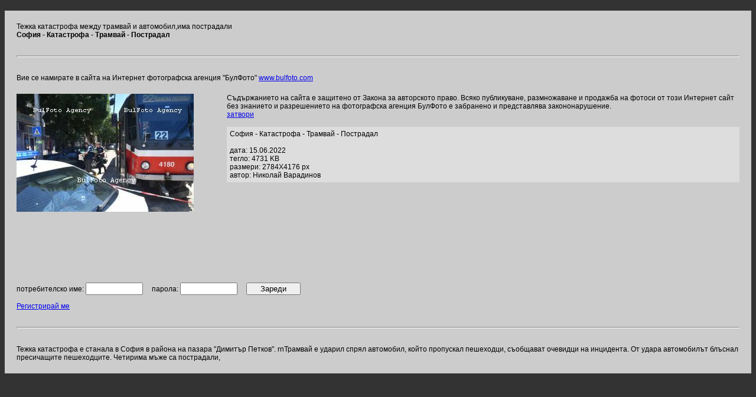

--- FILE ---
content_type: text/html; charset=UTF-8
request_url: http://www.bulphoto.com/image.php?img=537849
body_size: 1575
content:

<HTML><HEAD><TITLE>София - Катастрофа - Трамвай - Пострадал  Тежка катастрофа между трамвай и автомобил,има пострадали</TITLE>
<META content="text/html; charset=windows-1251" http-equiv=Content-Type>
<meta name="Author" content="BulFoto">
<meta name="robots" content="index,follow">
<meta name="Description" content=" Тежка катастрофа е станала в София в района на пазара "Димитър Петков". rnТрамвай е ударил спрял автомобил, който пропускал пешеходци, съобщават очевидци на инцидента. От удара автомобилът блъснал пресичащите пешеходците. Четирима мъже са пострадали, ">
<meta name="Keywords" content="катастрофа,трамвай,пешеходна пътека,пострадал ">
<META content="text/html; charset=windows-1251" http-equiv=Content-Type>
<LINK href="ss.css" rel=stylesheet type=text/css></HEAD>
<BODY bgColor=#333333 text=#ffffff topMargin=0 marginheight="0">
<BR>
<TABLE bgColor=#cccccc border=0 cellPadding=0 cellSpacing=20 width="100%">
	<tr><td colspan=3 class=b >Тежка катастрофа между трамвай и автомобил,има пострадали<br><b>София - Катастрофа - Трамвай - Пострадал </b></td></tr>
	<tr><td colspan=3>


<hr style="height:1px;color:#000000"></td></tr>
	<tr><td colspan=3 class=b>Вие се намирате в сайта на Интернет фотографска агенция "БулФото" <A HREF="http://bulphoto.com/agency.php" title="BulFoto - Интернет фотографска агенция!">www.bulfoto.com</A></td></tr>
	<TR vAlign=top>
		<TD style="background-image: url(mimage.php?i=537849);	background-repeat: no-repeat;"><img src="img/spacer.gif" width=300 height=300 ></td><TD>&nbsp;&nbsp;&nbsp;&nbsp;</td>
	
		<td class=b>Съдържанието на сайта е защитено от Закона за авторското право. Всяко публикуване, размножаване и продажба на фотоси от този Интернет сайт без знанието и разрешението на фотографска агенция БулФото е забранено и представлява закононарушение. 
		<br><A HREF="javascript:parent.window.close()">затвори</A><br>
		<br>
		
		<div style="background-color: #dddddd; padding:5px;">
		София - Катастрофа - Трамвай - Пострадал 		<br>		<br>дата: 15.06.2022				<br>тегло: 4731 KB
				<br>размери: 2784X4176 px
				<BR>автор: Николай Варадинов				
		</div>
		</TD>
		<tr><td colspan=3  class=b>
			<FORM name="Photo" action="image2.php" method="Post">
							потребителско име:&nbsp;<INPUT TYPE="text" NAME="username" size="10">&nbsp;&nbsp;&nbsp;&nbsp;
				парола:&nbsp;<INPUT TYPE="password" NAME="pass" size="10">&nbsp;&nbsp;&nbsp;&nbsp;
						<INPUT TYPE="hidden" name="imageid" value="537849">
			<INPUT TYPE="submit" value="    Зареди    ">
			</FORM>
						<A HREF="newmember.php">Регистрирай ме</A>&nbsp;&nbsp;&nbsp;
						</td>
		</tr>
	</TR>
	<tr><td colspan=3><hr style="height:1px;color:#000000"></td></tr>
	<tr><td colspan=3 class=b>Тежка катастрофа е станала в София в района на пазара "Димитър Петков". rnТрамвай е ударил спрял автомобил, който пропускал пешеходци, съобщават очевидци на инцидента. От удара автомобилът блъснал пресичащите пешеходците. Четирима мъже са пострадали, <br><b></b></td></tr>
	<tr style="display:none;"><td colspan=3>катастрофа,трамвай,пешеходна пътека,пострадал </td></tr>
<TABLE>



</BODY></HTML>

--- FILE ---
content_type: text/html; charset=UTF-8
request_url: http://www.bulphoto.com/mimage.php?i=537849
body_size: 15395
content:
���� JFIF  ` `  �� >CREATOR: gd-jpeg v1.0 (using IJG JPEG v62), default quality
�� C 		
 $.' ",#(7),01444'9=82<.342�� C			2!!22222222222222222222222222222222222222222222222222��  �," ��           	
�� �   } !1AQa"q2���#B��R��$3br�	
%&'()*456789:CDEFGHIJSTUVWXYZcdefghijstuvwxyz���������������������������������������������������������������������������        	
�� �  w !1AQaq"2�B����	#3R�br�
$4�%�&'()*56789:CDEFGHIJSTUVWXYZcdefghijstuvwxyz��������������������������������������������������������������������������   ? �b�&0)�(zt�'4����#������Z�����5Ҥn�e(�����.�x�ɀ;|�~�Q��u�$��ּ����8�\�y�z/��'D�"�dz��e��@��Y�n�Fhb�tr9<t��
�T��6� !���֘5�e�{t��*^F��g��&@�Q����������^9�LL���r�r:�\���܃ҁX��J���ۺ�̬��L�9^z��SR@�pz�iw�l�fTA���{���e�Ƥ��͌�n��-�v�}����� ���*��<` g=� �����	l�u4���T"�� ;ӑL�I�O�ls+�V �տ�!�\<�'���P�,3��$ ��!N�s���^��5o	��g"�������c���^\�*�'�Fzs�^��kW���˙b(���RG�p:Qt�T������)��vi%�Rj�7����Re� } � �kԈ�r���5׋t�r�>���NC~u��kӍ�����k��ߏ��5n�v�$�Yp �s���6������Q��~E?�Ǡ����N�}J������<������ZB���Mws�ݛ��Y�c��W��0'��Y�Z�đT��;ɝ5����Dӏ4|��+Ama��,j�!�A�������)����/Ё�
��=�t�V�(�}�l�P��y��#d�Q��_s��気��qX�DX�����0�_r�9�������5��컙�͋m�rFG=i����+�d�ۧ���Z���  :�^=�Q�Gުw` u��W��,���lD{��qҜl�����J�.�o$a1 rv�i�'�b	'z�>��?`�J���e�qҟ�!��S��'���4�ڈ?�<��{�*x?w�Vkp�9��f���Zw��lQ�,?³��� �E�����>�
tA|��3�5z���˅��#�� Z�����w;�z����y��[(�Ds�#��#��O�X�l�⹶�@�` \ q�z��T�W��{[�\-�@��D�$��yd��#is�B	2px%r7
:���>g������|2n\�;���r�L� �G�(�c���gDx�bP��`�)�9,Tx˺���a�4+�!��6Ю��0K���$Fn=2Fs�[T\�舫.��y���^�c����F�K����]A�Z��9<��m���YV�i#
[8˫���mn~ͧʑ�o$�77��C,K&R1��`��&���Y��ۂ�R*B�?��Co�\x�����4��Q;_M��i-Y�dh�8��c�*�-��i��[{8-�;}>���E��N��L" �}�d�rL���Nќ�9�s�`����śop�����0z̺�ߥ��I"��F�
2�����N��*�9���Bѭ5�V8WK��YQ���W�+G�_y�|�ȉp��;d\51�:�r��ֵ⹒(7Gq$D��{/�?L�v��Ƶ�[O59�~���C	�G����ob$$�4ʣ�e���^�i�i0Oq�M4�?��w	��]�&��;�g�;BbW�?'|��z����q����Q]\��vZ\[i:E�B]M����Uh����#�QN�0c��_T�t]H�K�ΦR��!���(l,�w�U�2@� V͌:�p<�c K
�Ջ��w;�Sf@T�v��{U!X��$i؞Mz���t�t��ۛ��&7wݝ�u�׍��H���{?�o���Ȅ-&�뼁��p�p������3��4l~����`�k����-,�*�̀Nq�=+ӶV�_xyռ��v��(�Տ��\�� �=]���Ww5��ӓ<���~ݫ&�l���9�S��μ�F�ޮ���i7mx�0�Ig�I�@&~|� `����9�\֮���;MZX���ue��%�;���O5p�L��Â�7{���*H�}�#�i�J���"��hV6�_��!wa��QR�QU�r���&2���Srև����V�u�[x���c�գ��"X����bN璹R��˕��]o��8|} �(�f���[z=���^�Xs���H���>L�������;���d�m�]t��𝇑e�A,�;����q*����e��l`7����o��(��3��i�k�WKyg�.��F���4	s��[��̍��v�̸;�'�s�bi����h�[�ely�2��Aܳ�~}�'��N��n(�dAZ�>�s��$�\�B#m�JH'���k�iZ��o�����_:���3+�� $I�F"2Q�7�,J�S�'@�� M����٥���j^	�c;&��r&���G��3�UU��oc�լ$Ү�s�1h�@�~����k��M��Ԟ��O��;��n54L�������5b�!�3�;qL�H�lo���LՖ+�Vz�B>�6��9DR����J���#���8����if�ޮ���@��=���mm4$� ����NXH6�D��1��oM��Zl�B�R�"���ujD�y"��@�Y��:� y�y�#zT*fKgk7&/,�� ?J�P9�·=��H�t F���p4tjT����/ۤ��	��X=�t�v��6��:L�pF�Vl)��$��N:{�?(����ֶ�,�^���+�8����F�����30�%[� A�Jn=Dqn����/���{�[H��:�}�c���E��5�\�m����H?�k+�B}NM�g��6Y�X���1����99�Z/�]%�WL���K)�����vX��ha���	⑛;��*}�����R0}MF������ YW*&�t��KM�-����Lu$�Һ6�éR2²���54S�y���ku�LV���g �;�.�ҡ�˾�M*8�R�X��d�֭�Z���r��w�7s*�\��8\��X���ǽ�gF�Ҵ�(%��	�#5Y�I[ l8�b6?6�rW�;���S�@��E��N�yǵz��,�4�eU�	���/��� �t�"�Y/�%�����j�ֳs FV,�(�W�t#�� *�Rr�$=E��_�� j\�.�V�i!B��R��:��]6���k�ۛ��YSW)�9!B��0yZI�2�BO\���Һi5�i>�b���]G�6۰�v7�3�RZ���*/�Ց8�{�ZQ6��/�^+>a�/��)�	;G���!��n�a��\��[�:1�o�WK�3�lXE�� 
�$���%�5$n!@��~l��/��zi��q����`SL���ʞ������9���6��C+At"�wws}r�7w�N��,�]�$�x US2֏9=i �CM�T�R�OAL	��/�O�O����m�۴�cF琹�<����RA�3-1�S����T�ͺm���9�*�F�zʽB��$m����%&���iX���,�Y@�E��V�iG���q�*��Il��GHd�^:�+T0�w���h�GA��˔6����� J�l�j�K�	Щ�ۇ�J̍������o%�ZƑ�3|�6�'=����gZ|��2�UB7�Ν�F�rJ�����ך��$�̳��B�S�^��&���h�`�����g;%*�9���j���a�wƧ��ub0��(Ԅ�{��i�nn2V1�f��{���efM���S{Ɉ@_�^ ����F3n��^M�����#9�O~h8+�O�'f��d�sC���y8��C@	
'���9��R\�ȏ�9�Q�`�`x�#�Y�t�i0* 7m�s.�`��o�ͬʠI��2�i�� �Il�H4���2>T�9�����>j�T�>������6����������m���8�I�ŉ���l���xr�9�����b��89�:�3s�Y�nT0��=���,�I����vF����� ^i�I�}�`8��r1Ϯ?O�S�����K��
���oʝ�"�|�:t�_�R��EV���I%��w�NH�Ϣ�z^Ap���q�$�ߑ��Eo'�nM��o�rz�C�� �X���r�p����t�i��mظ���nw_*9\�0�Tf� V?ޭK(��'�Y퐃�ld����
E$�mRGs�~u�`�4ٔ�=H��d�n�H$��ki?5���G�W����4��0�f���q�Ar�FY �ۯ�U�ķ�8cpS�F=j����㶎�s�q���kM���6ُ ;�<�mSM�+��zS�����k4�x#$ʶFES�:�� cj��M�� ��b���^� ߆� 
b*!�=(wʁ�M+�A���֕��X�i��5�2Ǡ��w�z��=M@�ҹ��f�����V�nRDn#
һ�p}�j�4��>��#��%$�O�q�湫ؗd8G�� ֫���F28Q���3V��)B# �px��qW�ke�p\�s�:b�=�b%?.�LV~���|*�����
�q���/�b�[{��.�
�Ab[8��V���	<wtwB��`3`aN_l�%��W���+���l+u��u[����������c� �N��)]��(��Mhw�j�k��ϔb�a�@9\��hF��q\U�`j̹'�h����e��|@��!L�������MF��gg[v�*F2j�Z*�$SJ��܈��s6a˦^)ɷvR���1���{s[��\��)^$!�Gn29�Y�l�W���mN�ir(�E�cJd���	�~�)�O��)w1�v��_�I�,�6�fb�o~jU��u��a�l��PqL�X�U��x5#.<�k�L*�p>�����X�B3�O\u�������jZ �UV� �a�~t%���O`��Iv����1���?��V���;ݺ����ȸ+7B	�~D�E��55Y��(DY@��U�����\����v��i4h���m�e����V0���by��qֱ���H̑�6�99$�����RD�:�J`��(�Y��r7����2/�Y��Q�� ^�G[�4Qr%b�F8ҥ�N):U|/���q�j�m4BV�01cs�2qL�èOhQ�9PT��*��̹��޸?�� Z�&	$��*c�6�+�+�~q��QH�;6�J��f�v��;�m8��rW�+b�nS �`����D�^�����9�!��V��s��Y"7x�R@+�[:LF�3���5�^�5�{J}�v�_`c��ph�Z����J֦g�����
�H��y�dźq��!��������-�Z[�m�jrpy"Y?���ݬg����h��a q�ų��z>�ey{�[h,��1p��B�H��W�ۘm��Hǩ;Mt�� �� �=�v�{y�b�DD��q�tFK�&�0�[z#�п���֭��M�BZ�r��̓����I�$��-KK��`�_;9d2`��q��6��g��bu	|�E�fc|��� �E���4I�Sk�t��0� ����"9Y��@�u0�a��F��9�*[��{��
�Yٗ+ؚ̒�~z��T�qF�-�y�y�������m� rlL�M����L�yX}��qR��7=Z��a�>�'�U��m�`���_�j%�B
&��Wc�8�T� �ܨrSw�J�Ԓ��Z�}.� ʻ�gV��jr�cJ�p�m%�ea��Λ5MY@߁<Z��"o�B����$`?����L��,�HX�ظ�i��Į �g����>&����0%���W�M�?�nn�KSH�+H����Ilm�3٧�Ux�A�F?U���>�*��a�ݻ�T���`*�@�  +�~��E4� mC,�	���9 rz�ϒ2\���	6�rJ�7q�!On��Um���3g$����ZMi�����q���Ƿ�8��J��j�;� �HL�00{��
-�:[�Nnu"B��KN��<F�� �� 6$��'+����V{��+���ɤ֦c�Ȍ���[�m�`�L����I�{�EWI'����Vuð�~I������,b�(�x��%�ݳ�������i%��m�1���U��qy��&�G�� =�Z:���l��t�\��@�X�8���8\U8��t{�J;˓�����9%@�2~�6�go������ʼ@�k���r��+O�P�50a]�I�����{�ݍ3@Ҭ-���y�ˑ�f`
�s��8�Ӆ.gw��D��3�6�:������%���N�0#�>�6�g�5�o������1}��w�1S�}<I=�]��*�D�,R�YNT��ǧJ�"��|D�!-	.1������+%N\�)���s28b�ӹyx����T����J��X�Wo<���cm���M{�M6�瑒d�����>nz�#��CG��[K�΋9��&ܸv���=I�R������Kd��̱`;c;A���
��ɣj7��^�Uq�=��פ��R�uo�Yj:U�m�Œ�ܩ�H_�9^���(G�Q�C�%��s�����|��QN�5�^L����� |�� �Vǃ�&Э�Keʛ�|��w�*�S;$��*�O9?�zW�u�+�Z�,�na�i��-ב�I;n_+w���Sns�A���O+����,F�ʃ��+��|�iX�����1�/z�36��6��Tԡ����va��c�?L�z���jMi{��f1� '������W,W[Ү�ՌWP�8!'�#Ֆ��]��ս̳�f0�I�8�5����!��� }
�YeQ�(���_m.��|.?���E��xE��}|�� 
�&.R%<Z��Qj��5��� �M�ٴmBU�i�D�� 
n`�ss]����¯Z[P�>j�����g\�� L[�*���� .7_��¢2w�)��|���l�s@M� ~�}���k��� 
g�E��aq� ~[�)�QX�Q�|�3��0��71	`��L�s�f��.���o��§�k��I�@a�?J���i.��I��HV+}���7�qPYh�}ݢΪ����D=H�jΗ�2l#��*q�ѡ'��<n��cMZ�O�>�5�(I/y�� �#�~�KK���I�#��a}�G
��]G=���[i�\3I��ǽr���7vu��gv9$�� :��khu�5}�t�X,�w��a����(]�|��k
5d�ЇY�K�9����nx�9���5��I����\��[�Q"��;c�+��� �$���UK�'�{��X�<��G<ם���k��zi�-/s��%^�7q�KEq,o�6L��@xE��'�� �t}��y��բd�q�#=�W��e��nsV���0v�q�5�i����i�7��O	jחz��Z����3�,j;���w=떔�BQ�^O�Lv@����O���V<s�Z��+�-��m��D��ᴃ���;�1�pe ���|����ÓP5��&1�ߓV�>֤��	%Ym-�����6�ֻ��z��˝oE���G�HeX�(�2��3��&V\��,s�+�oڥ��4X�cYW쪬����� `Vf��is+L�u�|#��-��ImUk�$��l��+ͯ�I}{��}'�9��x�A`(l�� �|[u5ֶm�ʹA;u~��s��R�ji��eJ�Q�;3ŏs�\i��9s$h#Q� ���>��-�������P���f/���= � {�";hm��y��8+�Q�����Z�#�Yb�X�$1�����ޕ�&�ՒG�|8���Ho<9kn�c}�Kɤc�x
�����kմ�&���)m��0f#$R:ׇ�1��H�{��m��3n�;1����;z�k�4�0�E�G6�
$La���d��.���WK��ld��]�8N�8��u�t��X����? ��&�����K����N�p�'��ϩ�q�א�������VX��ȉw�̏��ݎ�5R��9�T�x��:� �l��KF1����X������� ���o����%MX��	�7~�S�6�wr_Y���f������C��?Z�k	���9a�d��VS�E|��!�'e裞k��5mKIv{K�"C�1�'�x�e���Ӭ��;K��{��RF8-�
��|�>և�ا�T��z���1�%� 
����s<��u�� �=Y�S3^V�;�OI�� �B�x�\�,?��U}r��K���� ���k����k����d)�5���� ~���1cb<��ԉ� �^V|y�� ~��I� 	���?��[����/��2~j2+�� �<�� ������Z�����|G��z�#���5����k?~��Qky� Y��}j�ɮ�}�C�i� �t�8� ܁G���kc	(� e@�V�m��/����UgR�F�nu	��28�݇�p+A�*v�8$g�^'�o��5�8'���)�f���䂧���pWz�z����!i�7W$�\7��'��~���I�፾�g�~^&8�����I��I{g��kT���3��4��%�,�� z?ҨO�\��o=��T�`V����u���Y?���3:���?J���h��J����ʿ����}�ML'����,:�L��.���|]�DwSݰ�'��)��C����Z��g���R�t>����^{���zM��� L��O�L�O�+��>;Z)"�E�OF�p����;�|`�խ��]J�ݺ�q���~�i��;Gq,m,7b� 
�+��`�K$d��w�]��֘���=��,�?Bw/�H��MS�����-š�snw�~�r?)��T�����J�N�sHǒr?@1S�w��(c\��(�Y�v�$���N+R'�9 kf�e *���<`T�Q�w�I>��5���XM����@8<�s��"wX��2J9y�@Ϣ�Os�ۿoq��x'��C����Z��p1��9=�sRx_V����yh���l�r��.�W��%��þ!ծ`��l��xʨ��P�ݺ��Ѝ4�G�i⌄Yqi���=�$���I��� � Җi��z��r����y��j��O���]hR�v���`��8-��8╹�l�K{��5�y�v�YnU��RKrh�z�u�lf
�Gxǘ�lⳭD�ܤ���lqO�5��Y�A��M��տ�\�'���<y_ҹhn
��k��ү����*A��~R���W�t{�R�Xgj��4��k+u��֭����f/�'<U-� Ī�dr���y������r	���pTz#�p���_� ��OQM?O 9�y$('�b��z�������z��"ۏ�	��v�c����Qܫs�N ��	=:���G��ss{}Fˁg&P} �]t�Ñhx��V!W��Vz[k8��d�O���Q�`��0_@NqS1 q^l�Rv>���*qs�ƭ���M����"ia���I� ~~�.�n�~�2ކ����8R>s��g�QA�MF��[?1^7��]�2�����5�v	q� ��Үs����h�=yGv��OKzw7.<'S 3�j���T� ���s�����ج���w���7�H��Ү'�Jm�+8��l��b_����aT5-D�3��X�8�(�^����9�m{�tc�R^�����Q�P]L��c�*�Z���k\(�	�TB7�L�Q��!�>��x�w]&�1��w8Q�&��<��YR�#`� ��_�m��͚[�X��� �~����_s�X��*��e��t>_�ud��utW��X�lA��ݰ��m����7S��~I]?L��z�����P�<�d{}f�2���Ay}y���m2ʨ>a�����įjJ�MZhQ�%����;�rS�Ot�Y�y\�.Ě���揦���ӉS�}����!ק�\�����7;H�OF�@����
�H�J��֟"Bsg�j_�Oy��{k%?��,�ͳ\�� �u�W?mծ����o�ҳ�ӥs�p=�kFF#�l~�U.TKo���3q�MO\�5�Š���TR�g��Do��xۜ��4�1�E���G4�d<��8����������>XS��v��g��R]�rV:Հ�@s��H����J�$���TF�����=;P�ϛ;�#�6G�:T6���u�$E��(0^O�<�x�+��v��!B$���#��~~V�i��q�CJ�Z�X�V-��qhI� ��X�� ���U��=�u�f��������[#��������r�3���%N�ٹ�5�_L�%ȶ�L��x�2O#�Z�)J<�U��Y��5M3YOk���M�_L���:sӚ����cu�cC�X�çOW�%��n`z�.{s���6��ks�i?dc�����8$tRv�5�6?����ꖫf���N�2I�����+��)�ևBqqM3;/�vZΑ����N�tm-��e\H�Cc��+ʕX刮��z�$��5wc�$�A�O�5���WL#dD���)��
�q\E*�˳��K�>��[4�.a�RUp�I�I�ʐA�Ȫ.�BS�NH��F�.���*�v�����y7��/��,��p� W���k��?ya)�"���I�R+��
2#'
n==W:�C�9$�S��:֒��l�7���w�o���v�jf�3o lF7c�U�xa��o"��ܫDX�qX{u=Y�k�r-|�=��핊�#=�H���i�ʬ� �;@��V������q�;�AMOi��4�6rN
� �x��Z:������*<��z�f��9恮������M��:��e�h!T������Oՠ���ު�(���-��Λg#jz�v��G�>q��8���� ���[O��,?�p������M��*E�a�G~y��h.��z�Y+j>�y�[���7��?\TX�=G�V-�t�_Xy�.`�ir�[�\q�q]h�W����� ���4}V�,ޢVj�5x�֣}B	wn|`p1��Wl|��K� }����Ё���m�4�+����������ı����q���*����{�f=�S��𖄪X�p?�o�r�oIܾE��ǫu�t��,lw�G3=󲐃h�j�:�� ���Y�}TGj�� ?�rk���ud"	g "�{��KY"h�#���+9J�l�=�`��xT�
�R��{ίb��m�mYc���S�5��M�\��1ԃ�cˣ�:��>x���U�!��!���J�^��{��_�i��X����n?�#�3�"�{4���?ƹ�RH��`���4��,	��EÔ�;��Ǒ{�����F�喑u�J�t��Zȸ�Py���V;y��[�Ҙ��,e�!s��~��cHӾ�>�������m� ,�a?�P�d�wH�C�g�F!F�rA��Ȥ�l,j���E�_Al#�J���
�Ԑ	���u/�lW�+{o|���g۴, �,��ob N���n;�)D�aZ/4t;�����ZZ��mts��S�'7dK�����B�l�N��C<����P0B6es��g�r�1��O��&�%��E4W$��+&�V�BNJ��1�I�M.�V�E%�����?�i�>;�O��f���/��Z�6�ȷ0rW�e_�Nf��G���Yc���]�@�z��f.�����~�ⶎ}Yt�H�1\_�t��Xǘ2��N���:�3�x�O��PX�A��rOZ�Wx���{ɮ*�jN�M7����SA���-�Ӣ�n!m2daČ˘�(-������O5��wqEr �bG����9Qꠚ�]y�O�z�es5�oO�ܛY��'��>��m�z�N���bSh���C�j�B��7��8���UlI�6	�;m�}}u�&���}�aqw3y�΄3B��T��}ؐ�)r���h>#���y,.a�� ��'��ϧ�Uf�
J̚v���8<[��	O�j9�7t���ԓġ�5{����M=R&�-�ʲoZU-�*����0F	X�Z��a�������t�a2�ټ��r0�I����:֍�w�m�Q�8,���Ã���2���*6B�ZD;�ϡt-F����n��F��P�Ary�����I���8����,)�� 1���ȶ���,}�Q�qؾG�j������Ot�Y�9g=I4���׵}9�k�\F��%#�i��D.��Џ)0?J��fN>�	�3���~ �	�V�$� 
��!k�Hs4l?��2�F�('�*pX� �V�|^>��?ى���Z��<A{{|.��r�@���sP[A������{UmF�X'*�Hȣ�K�7B���u9��Hq���1[��+V�6�?��� �Uā��8��)lXn�Q�� :,k�]M����+� �U�c�F��-�$v e�*�}Iny���#�y��� Oj��ck�7��/m�J���9�
LgG7���̖6�##!�G�Z�?e�x�Nk�g��Ǎ��z��_�t� �����$������p�S�t!{{W���Kx"��Cw�5-��Y��i�c�(��[k$���/��8�T���xL�MK��!@�5�Ӧ��8';�ϫS��C����J�C�� :��E�� � z�xn�@�HA�������^c�S�pAn=D��4�Cwjn�1�IG%@��O𪏦�z1o�Z9������B���gq�����Ż�����ԚUe��Z?؆�
�Tf զ�Gn���N[֬y�^F A?J���C�.�9�e���tʁ��?ϵ=,c�2����Z�܂y$��,��d!1���zk����COњ(��H���5�����.�"��ւW/���Vl�� �̰�	\�I�}+H���6��j�ٕ���I]��A�Ӥ�Xѥ�fEBB0 6:���9��SI��n�51�	�ҳd�L`nN�w ��]1���C\3^��O-�l!�|�}�$[͜`g�b8��R�#�لo"��#>ޕ��$+�ʽ5�֌���rV3��e|�0{�jGIu=�i�m���}������K �*q���)1ܥ����-�Ҽq��F!�����k���x���M�t�.b1c����~nǵyޱ��|�H�����{���z_��X"���,�A�9c��Z��+��OcZ�������z�����?�o�5�kO��Imkºn�
�����<�+^�Ed���V>h��	tnt�cL�?v	Ve���P��/jJN��a�C}��� ��ƾ���/��F���3�3n��!�yֻ�JI�j6����t��R�&��_�����2�cv�U��U���\���|�ZM��!��k��>��C&�,fuN|�G��)��Yv^8����XgQ�3B��?�'�}��\m+��h�Y<��M�W���2�-���4��=d�01�G5��x;Q�P?�4��nbE� �`5&��MK���a�d���8i	@O�Q[��L���b��M�m.H�N�>�*��;�2g��=k�𝗌|0�am���1,	������=G#֚��Z<z�����F�=q����vrO|�]��e�5���|�K<�����n n�nz��XQ?�gހ!���Ȝ�9�5v;+���c�X�`��֯`b�ʁ�b�Ѿ�2�}�3ٝ���V�?ҽ�K��d��S�,��o	���W�p8��^�glm��>g��w3rqY7vU��չ��i8��qM\u''ڞC`}��<�,�8Q���iP�7��ҥ\�B��� Z���#�0�
�w,��MX������,���RA�Ғz��?�o�RL�KԂݠ�4�|�R�.;�h�t晄�����[��7QB@���*�*?0�?N���@wr�@�T�,�Ȏ��=}�LI�c�0�{���(��B��-���¯
��'g��ŷNނ��B�(c������a���:����Z��|��� �+^�R�k�.�/�N�+ �L��)���������~S��!ڐY6�4 ��q(,������+%�M4��<u�$T�>^F���6#�9�*�6+������Y#brv�v��:v�������e�@��Q��q��i�����)�"o��9g�{
��I"Ɲk�%p��=>��V޹�æY�۔���
�Ϙǿ�c5�������p���v˱��O��kv���ԗÞ������s�"�5�V��[�z|V��P*�����xj��:Z�Ň���\r��o�'��6�l�
(��,(�� +��G��DB8����r1��¾��/�ˢ���W�3-��r:�z�?3U�Ϟ�' �62�����-���Zr�s�fm�Ջ{�Bŷ�^�@�A�VS��K>9>��E%�[�G�R�c_O���(�O����#e�,��|�[� �j�_�f�]Sk���L���ְ�ȫ��
z۩�8_B�U���u��/",�}e!w���STǇCˋMF�l�2J��M�T6t�#����kfl���Q_-T�m��mg��w�+�±�x8S��8�PkՒTU \&��f�����j^��F_�[M�����20r��#��Y���C5����h ޤn;~�����#K�3��}iwg��j(�h��8�c�� �J��h��'�"� g
���2��w�& r����h�unQ���"�L�P�y�6�����FBn=x�r-;(%��c��*���cU$��aʝ�����]A�V6�6v0��ޙ�܌p ��RܱNI��K+*)w�U&�*
�sچ��2�3|��ڸ�;P[y^Y%�N(����襱�i:f��E!v�A�4?��}O��{��|-m��,Iv������Q\��׺�5��wgEEW9�QE QE V'��V�º���a�4QMn&|�i ���s�X�xI��7׊(�$J#���v�;���i!�_ CE�)H
�K����A��ELD�՘�$t5<vI��a���CF����=��Xؽ��D�1�:gn{-�)�i���6;.$�W�n�QXT��'��